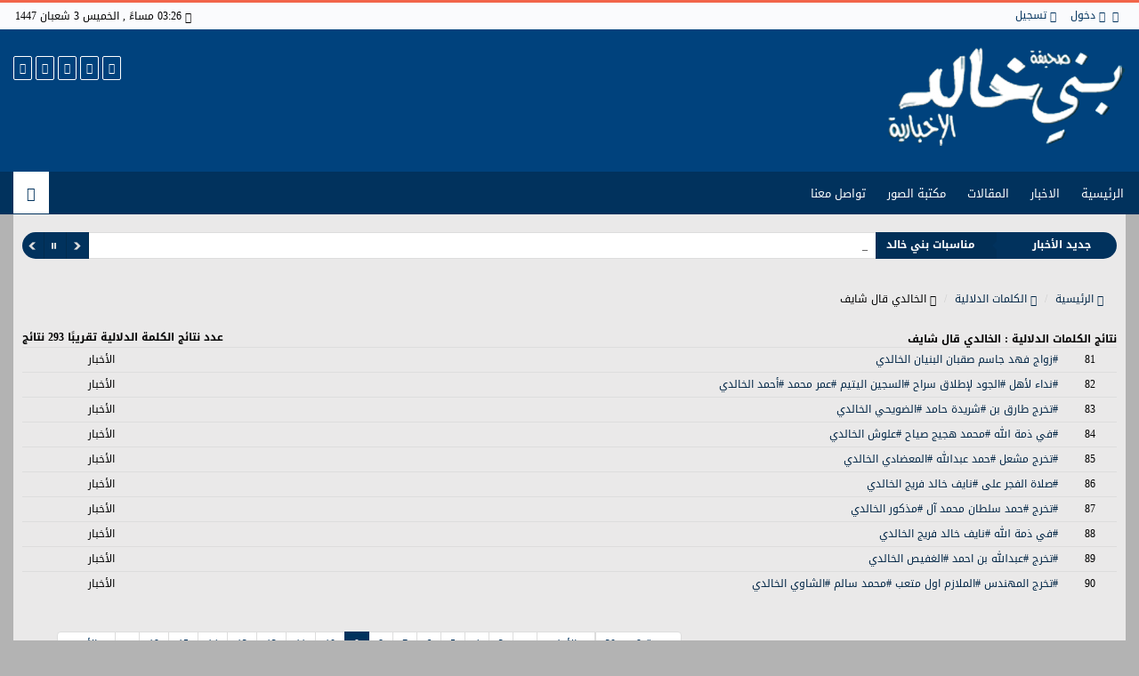

--- FILE ---
content_type: text/html; charset=UTF-8
request_url: http://www.banikhalidnews.com/tags.php?action=s&keyword=%D8%A7%D9%84%D8%AE%D8%A7%D9%84%D8%AF%D9%8A+%D9%82%D8%A7%D9%84+%D8%B4%D8%A7%D9%8A%D9%81&page=9
body_size: 39750
content:
<!DOCTYPE html>
<html dir="rtl" lang="ar-sa">
<head>
<link rel="pingback" href="https://www.banikhalidnews.com/xmlrpc.php" />
<base href="https://www.banikhalidnews.com/">
<meta charset="UTF-8">
<link id="favicon" rel="shortcut icon" href="https://www.banikhalidnews.com/favicon.ico" />
<title>الخالدي قال شايف -  صفحة9 - صحيفة بني خالد الالكترونية</title>
<meta name="generator" content="Dimofinf  v4.0.0">
<meta name="keywords" content="">
<meta name="description" content="">
<meta name="viewport" content="width=device-width, initial-scale=1, maximum-scale=1">
<link rel="stylesheet" type="text/css" href="https://www.banikhalidnews.com/contents/cache/ksasaudi_blue/dimofinf.css">
<style type="text/css">	
</style>
<script type="text/javascript">
var activestyle = "",  contents_url = "https://www.banikhalidnews.com/contents", home_tpl_dir = "styles/ksasaudi_blue", activemodules = ["content","album","article","news","video"], more = 'أكثر', action = "", admin_script_url = '', script_url = "https://www.banikhalidnews.com", this_script = "tags", tpl_dir = "styles/ksasaudi_blue", token_value = "guest", img_dir = "styles/ksasaudi_blue/img", cursor = "pointer", lang_direction = "rtl", sessionurl_js = "s=6223f92fbf63b0a289aa42e76eca11d5&", dimtitle = "صحيفة بني خالد الالكترونية", domain = "banikhalidnews.com", lang_code = "ar-sa", lang_charset = "UTF-8", lang_left = "right", lang_right = "left", lang_larrow = "&lt;", lang_rarrow = "&gt;", lang_dlarrow = "&laquo;", lang_drarrow = "&raquo;", lang_pos = "-", lang_neg = "+", lang_yes = "نعم", lang_no = "لا", sms_counter = 5000 * 1000, sms_sound = img_dir + "/left.mp3", ph_strong = "", ph_week = "", ph_sameusernamepass = "", ph_passwordmismatch = "", ph_emailmismatch = "", ph_moderate = "", confirmmsg = "هل أنت متأكد من رغبتك في حذف هذا المحتوى ؟", ph_notnotifications = "لا توجد إشعارات جديدة الآن !", ph_ask_remove = "(تأكيد الحذف (نعم / لا", ph_notifications_timeout = "5000",no_contents_yet = "لا توجد محتويات حتى هذه اللحظة", no_result = "لا توجد نتائج .",userinfoid = 0,pluginname="",dimcparea = 0
;
var news_sticky_items = Number(1) , news_sticky_effect = "bounceOut" , news_normal_height = Number(160);
</script>
<script type="text/javascript" src="https://www.banikhalidnews.com/contents/cache/ksasaudi_blue/dimofinf.js"></script>
<script type="text/javascript">
</script>
</head>
<body>
<div class="page">
<div id="DimModal" class="modal">
<div class="modal-dialog">
<div class="modal-content">
<div class="modal-header">
<button type="button" class="close" data-dismiss="modal" aria-hidden="true">&times;</button>
<h4 id="DimModalLabel"></h4> <p id="DimModalLabel2" class="inline"></p>
</div>
<div id="DimModalMsg"></div>
<div class="modal-body"></div>
<div class="modal-footer"></div>
</div>
</div>
</div>
<div id="DimErrorBox" class="dimalert alert alert-warning fade in hidemsg">
<button type="button" class="close" onclick="hideError();" style="position: static">×</button>
<h4 class="alert-heading"></h4>
<p class="errormsg"></p>
</div>
<div id="DimSuccessBox" class="dimalert alert alert-success fade in hidemsg text-center">
<button type="button" class="close" onclick="hideSuccess();" style="position: static">×</button>
<p class="successmsg text-center"></p>
<div id="redirecturl" class="hidemsg text-center">
<img src="https://www.banikhalidnews.com/styles/ksasaudi_blue/img/loaders/sloader.gif" alt="" />
<br />
<a href="" class="redirecturlhref normal" >
اضغط هنا إن لم يقم المتصفح بتحويلك آليًا .</a>
</div>
</div>
<div id="validatorbox" class="hidemsg">
<div class="validatorbox cursor" onclick="hideValidate(this,'');">
<div class="tip-right"></div>
<ul>
<li class="validclose" style="margin-right: 15px;">×</li>
<li class="validmsg"></li>
</ul>
</div>
</div>
<div id="dimdialog" class="shadow corner-all" style="display: none"></div>
<div id="dimdialog2" class="shadow corner-all" style="display: none"></div>
<div id="dimdialog3" class="shadow corner-all" style="display: none"></div>	
<div id="dimdialog4" class="shadow corner-all" style="display: none"></div>	
<div id="DimQtemp" style="display:none;position:absolute"></div>
<div id="topheader">
<div style="margin:0 auto;max-width: 1250px">
<p class="date pull-left" style="width:200px;overflow: hidden;white-space: nowrap; "> <span class="glyphicon glyphicon-calendar"></span> 03:26 مساءً , الخميس 3  شعبان 1447 / 22  يناير 2026</p>
<div id="user_details">          
<ul>
<li>
<a href='https://www.banikhalidnews.com/index' class="toptitle" title="الرئيسية" data-toggle="tooltip" data-placement="bottom" data-original-title="الرئيسية">
<i class="glyphicon icon-home3 lightblue2"></i>
</a>
</li>
<li>
<a class="toptitle cursor" onclick="openModal('دخول أو <a href=\'https://www.banikhalidnews.com/register.php?action=register\'>تسجيل</a>','login.php?action=login','',350,0);" data-toggle="tooltip" data-placement="bottom" data-original-title="دخول">
<i class="glyphicon glyphicon-log-in xsmall"></i>
<span class="xsmall">دخول</span>
</a>
</li>
<li>
<a class="toptitle" href='https://www.banikhalidnews.com/register.php?action=register' data-toggle="tooltip" data-placement="bottom" data-original-title="تسجيل">
<i class="glyphicon glyphicon-registration-mark xsmall"></i>
<span class="xsmall">تسجيل</span>
</a>
</li>

</ul>
</div>
<div class="clear"></div>
</div>
</div>
<div id="header">
<div style="margin:0 auto;max-width: 1250px">
<a href='https://www.banikhalidnews.com/index' class="logo pull-right">
<img src="styles/ksasaudi_blue/img/dimofinf-logo.png" />
</a>
<div class="pull-left" style="margin-top:10px">

<div class="social_icons">
<a href="https://web.facebook.com/banikhalidnews" class="fbico" target="_blank"><i class="icon-facebook"></i></a> <a href="https://twitter.com/news_banikhalid" class="twico" target="_blank"><i class="icon-twitter"></i></a> <a href="#" class="gico" target="_blank"><i class="icon-googleplus"></i></a> <a href="https://www.youtube.com/channel/UCC8Y5YvWt4VBT4HXwAhzHEA" class="utico" target="_blank"><i class="icon-youtube"></i></a> <a href="#" class="lnkico" target="_blank"><i class="icon-linkedin"></i></a>  
</div>
</div><div class="clear"></div>
</div>
</div>
<div id="main-nav">
<div style="margin:0 auto;max-width: 1250px" class="relative">
<nav class="navbar navbar-default nomp" role="navigation">
<div class="navbar-header">
<button type="button" class="navbar-toggle" data-toggle="collapse" data-target="#MainNav-collapse">
<span class="sr-only">Toggle navigation</span>
<span class="icon-bar"></span>
<span class="icon-bar"></span>
<span class="icon-bar"></span>
</button>
</div>
<div class="collapse navbar-collapse nop" id="MainNav-collapse"><ul class="nav navbar-nav"><li><a title="الرئيسية" href="index.php">الرئيسية</a></li><li class="dropdown"><a href="#"   title=""> الاخبار <b class="caret"></b></a><ul class="dropdown-menu"><li><a title="اخبار بني خالد" href="new/l/1">اخبار بني خالد</a></li><li><a title="وفيات بني خالد" href="new/l/4">وفيات بني خالد</a></li><li><a title="ملتقى شعراء بني خالد" href="new/l/5">ملتقى شعراء بني خالد</a></li><li><a title="مناسبات بني خالد" href="new/l/6">مناسبات بني خالد</a></li><li><a title="شخصيات من بني خالد" href="new/l/9">شخصيات من بني خالد</a></li><li><a title="قصص بني خالد" href="new/l/18">قصص بني خالد</a></li></ul></li><li class="dropdown"><a href="#"   title=""> المقالات <b class="caret"></b></a><ul class="dropdown-menu"><li><a title="الكاتب فهد بن سعدون الخالدي" href="art/l/1">الكاتب فهد بن سعدون الخالدي</a></li><li><a title="الشيخ / بدر بن فهد البليهد" href="art/l/7">الشيخ / بدر بن فهد البليهد</a></li><li><a title="الكاتب / سلطان بن أحمد الحميد" href="art/l/9">الكاتب / سلطان بن أحمد الحميد</a></li><li><a title="الكاتب : عبداللطيف الضويحي" href="art/l/6">الكاتب : عبداللطيف الضويحي</a></li><li><a title="الكاتب : محمد الفارس" href="art/l/4">الكاتب : محمد الفارس</a></li><li><a title="مقالات محمد الخالدي" href="art/l/3">مقالات محمد الخالدي</a></li><li><a title="مقالات الكاتب : بدر بن دهام الخالدي" href="art/l/2">مقالات الكاتب : بدر بن دهام الخالدي</a></li><li><a title="د محمد الخالدي" href="art/l/5">د محمد الخالدي</a></li><li><a title="الكاتب أحمد محمد الطويان" href="art/l/8">الكاتب أحمد محمد الطويان</a></li></ul></li><li class="dropdown"><a href="alb/l"   title=""> مكتبة الصور <b class="caret"></b></a><ul class="dropdown-menu"><li><a title="رمزيات بني خالد" href="alb/l/5">رمزيات بني خالد</a></li><li><a title="صور شعراء بني خالد" href="alb/l/2">صور شعراء بني خالد</a></li><li><a title="صور مشايخ بني خالد" href="alb/l/1">صور مشايخ بني خالد</a></li></ul></li><li class="dropdown"><a href="mailbox"   title=""> تواصل معنا <b class="caret"></b></a><ul class="dropdown-menu"><li><a title="تواصل مع الادارة" href="mailbox/newmail/1">تواصل مع الادارة</a></li><li><a title="أرسل خبر" href="mailbox/newmail/2">أرسل خبر</a></li><li><a title="أرسل مقال" href="mailbox/newmail/3">أرسل مقال</a></li></ul></li></ul></li></ul>
</div></nav>
      <div id="search">
<div class="searchbtn">
<i class="icon-search"></i>
</div>
<div class="searchform hidemsg">
<form action="https://www.banikhalidnews.com/search.php?action=startsearch" method="post" class="form-search">
                            <input type="hidden" value="6223f92fbf63b0a289aa42e76eca11d5" id="s" name="s">
                            <input type="hidden" value="guest" id="token" name="token">
<input type="hidden" name="searchin" value="profile" />
<div class="input-group">
<input type="text" class="form-control noshadow" name="keyword" id="searchInput" data-provide="typeahead" />
<ul class="dropdown-menu typeahead"></ul>
<div class="input-group-btn">
<button type="button" name="relsearchin" class="btn dropdown-toggle" data-toggle="dropdown">
<i class="glyphicon glyphicon-align-justify" style="margin-top:2px"></i>
<span class="searchin gray"></span>
</button>
<ul class="dropdown-menu">
                                  <li data-value="album" data-name="ألبوم"><a class="cursor">ألبوم</a></li>
                                  <li data-value="article" data-name="المقالات"><a class="cursor">المقالات</a></li>
                                  <li data-value="news" data-name="الأخبار"><a class="cursor">الأخبار</a></li>
                                  <li data-value="video" data-name="الفيديو"><a class="cursor">الفيديو</a></li>
                                  <li data-value="profile" data-name="الأعضاء"><a class="cursor">الأعضاء</a></li>
                              </ul>
</div>
<button type="submit" class="input-group-addon trans200 pull-left"><i class="icon-search"></i></button>
</div>
</form>
</div>
</div>
  </div>
</div>
<div class="cwraper" style="margin:0 auto;max-width: 1250px">

<div id="dim_tricker" style="display: none;">
			<div class="dimticker_news tickers">
<ul>
						<li data-subcategory=" مناسبات بني خالد " data-category="جديد الأخبار"><a href="https://www.banikhalidnews.com/new/s/6817/%23%D8%B9%D9%82%D8%AF-%D9%82%D8%B1%D8%A7%D9%86-%23%D8%B9%D8%A8%D8%AF%D8%A7%D9%84%D9%84%D9%87-%D8%B1%D8%A7%D9%81%D8%B9-%D8%A7%D9%84%D8%AF%D9%86%D8%AF%D9%86-%D8%A7%D9%84%D8%AE%D8%A7%D9%84%D8%AF%D9%8A">#عقد قران #عبدالله رافع الدندن الخالدي</a></li>
						<li data-subcategory=" مناسبات بني خالد " data-category="جديد الأخبار"><a href="https://www.banikhalidnews.com/new/s/6816/%23%D8%AA%D8%AE%D8%B1%D8%AC-..-%23%D8%A3%D8%B3%D8%A7%D9%85%D9%87-%D8%A8%D9%86-%D8%B9%D8%A7%D8%AF%D9%84-%D8%A7%D9%84%D8%B4%D9%85%D8%B1%D8%AF%D9%84-%D8%A2%D9%84-%D9%85%D8%B7%D8%B1--%23%D8%A7%D9%84%D8%AE%D8%A7%D9%84%D8%AF%D9%8A">#تخرج .. #أسامه بن عادل الشمردل آل مطر  #الخالدي</a></li>
						<li data-subcategory=" مناسبات بني خالد " data-category="جديد الأخبار"><a href="https://www.banikhalidnews.com/new/s/6815/%23%D8%AD%D9%81%D9%84-%23%D8%B2%D9%88%D8%A7%D8%AC-%D8%B3%D8%A7%D9%84%D9%85-%D8%A8%D9%86-%D9%87%D8%A7%D8%AF%D9%8A-%D9%88-%D9%85%D8%AD%D9%85%D8%AF-%D9%87%D8%A7%D8%AF%D9%8A-%D8%A7%D9%84%D8%AE%D8%A7%D9%84%D8%AF%D9%8A">#حفل #زواج سالم بن هادي و محمد هادي الخالدي</a></li>
						<li data-subcategory="اخبار بني خالد " data-category="جديد الأخبار"><a href="https://www.banikhalidnews.com/new/s/6814/%23%D9%85%D9%86--%23%D8%A7%D9%84%D9%83%D9%88%D9%8A%D8%AA-%D8%A5%D9%84%D9%89--%23%D8%A7%D9%84%D8%B1%D9%8A%D8%A7%D8%B6%3A-%D9%85%D8%B3%D8%A7%D8%B1-%D8%AB%D9%82%D8%A7%D9%81%D9%8A-%D9%85%D8%B4%D8%AA%D8%B1%D9%83-%23%D8%A7%D9%84%D9%85%D9%87%D9%86%D8%AF%D8%B3-%D8%B9%D8%AF%D9%86%D8%A7%D9%86-%23%D8%A7%D9%84%D8%B9%D8%AB%D9%85%D8%A7%D9%86">#من  #الكويت إلى  #الرياض: مسار ثقافي مشترك #المهندس عدنان #العثمان</a></li>
						<li data-subcategory=" مناسبات بني خالد " data-category="جديد الأخبار"><a href="https://www.banikhalidnews.com/new/s/6813/%23%D8%B9%D9%82%D8%AF-%D9%82%D8%B1%D8%A7%D9%86-%23-%D8%B1%D8%A7%D9%83%D8%A7%D9%86-%D8%AE%D9%84%D9%81-%D8%AD%D9%85%D8%AF-%D8%A7%D9%84%D9%85%D8%B1%D9%88%D8%AA">#عقد قران # راكان خلف حمد المروت</a></li>
						<li data-subcategory=" مناسبات بني خالد " data-category="جديد الأخبار"><a href="https://www.banikhalidnews.com/new/s/6812/%23%D8%AD%D9%81%D9%84-%23%D8%B2%D9%88%D8%A7%D8%AC-%23%D8%A7%D9%86%D9%88%D8%B1--%D8%B9%D9%84%D9%8A-%D8%B9%D9%82%D9%8A%D9%84-%D8%A7%D9%84%D8%AD%D8%B3%D9%88-%23%D8%A7%D9%84%D8%A8%D8%A7%D8%AF%D9%8A-%23%D8%A7%D9%84%D8%AE%D8%A7%D9%84%D8%AF%D9%8A">#حفل #زواج #انور  علي عقيل الحسو #البادي #الخالدي</a></li>
						<li data-subcategory=" مناسبات بني خالد " data-category="جديد الأخبار"><a href="https://www.banikhalidnews.com/new/s/6811/%23%D8%B3%D9%84%D8%B7%D8%A7%D9%86--%23%D9%8A%D9%86%D9%8A%D8%B1-%D9%85%D9%86%D8%B2%D9%84-%D9%85%D8%AD%D9%85%D8%AF-%D8%A7%D8%AD%D9%85%D8%AF-%D8%AF%D9%87%D8%A7%D9%85-%D8%A7%D9%84%D8%AE%D8%A7%D9%84%D8%AF%D9%8A">#سلطان  #ينير منزل محمد احمد دهام الخالدي</a></li>
						<li data-subcategory=" مناسبات بني خالد " data-category="جديد الأخبار"><a href="https://www.banikhalidnews.com/new/s/6810/%23%D8%AD%D9%81%D9%84-%23%D8%B2%D9%88%D8%A7%D8%AC-%D8%B3%D8%B9%D9%88%D8%AF-%D9%81%D9%87%D8%AF-%D8%AD%D8%B3%D9%86-%D8%A7%D9%84%D9%86%D9%87%D8%AF%D9%8A-%23%D8%A7%D9%84%D8%AE%D8%A7%D9%84%D8%AF%D9%8A">#حفل #زواج سعود فهد حسن النهدي #الخالدي</a></li>
						<li data-subcategory="اخبار بني خالد " data-category="جديد الأخبار"><a href="https://www.banikhalidnews.com/new/s/6809/%23%D8%AA%D9%83%D8%B1%D9%8A%D9%85-%D8%A7%D9%84%D8%A7%D8%B3%D8%AA%D8%A7%D8%B0-%D8%A7%D9%84%D8%AF%D9%83%D8%AA%D9%88%D8%B1-%D9%85%D8%AD%D9%85%D8%AF-%D8%B9%D8%A8%D8%AF%D8%A7%D9%84%D8%B1%D8%AD%D9%85%D9%86-%D8%A7%D9%84%D8%AF%D9%88%D8%BA%D8%A7%D9%86-%23%D8%A7%D9%84%D9%85%D9%87%D8%A7%D8%B4%D9%8A%D8%B1-%23%D8%A7%D9%84%D8%AE%D8%A7%D9%84%D8%AF%D9%8A-%D9%88%D8%AA%D8%B5%D9%86%D9%8A%D9%81%D9%87-%D9%83%D8%A8%D8%A7%D8%AD%D8%AB-%D9%85%D8%AA%D9%85%D9%8A%D8%B2">#تكريم الاستاذ الدكتور محمد عبدالرحمن الدوغان #المهاشير #الخالدي وتصنيفه كباحث متميز</a></li>
						<li data-subcategory=" مناسبات بني خالد " data-category="جديد الأخبار"><a href="https://www.banikhalidnews.com/new/s/6808/%23%D8%B9%D9%82%D8%AF-%D9%82%D8%B1%D8%A7%D9%86-%23%D8%B2%D9%8A%D8%A7%D8%AF-%D8%A8%D9%86-%D8%A8%D8%AF%D8%B1-%D8%A8%D9%86-%D8%B9%D8%A8%D8%AF%D8%A7%D9%84%D8%B1%D8%AD%D9%85%D9%86-%D8%A7%D9%84%D8%AE%D8%A7%D9%84%D8%AF%D9%8A">#عقد قران #زياد بن بدر بن عبدالرحمن الخالدي</a></li>
				</ul>
</div>
<script>
var srounded,sshuffle,t_rounded = '1', t_shuffle = '1' ;
(t_rounded == 1)? srounded = true : srounded = false;
(t_shuffle == 1)? sshuffle = true : sshuffle = false;
jQuery(function($){
$("#dim_tricker").fadeIn();
$('.dimticker_news').smarticker({
controllerType: 2,
theme: 1,
animation: 'typing',
speed: 2000,
pausetime: 5000,
shadow:false,
googleFont: false,
rounded: srounded,
shuffle: sshuffle,
direction: 'rtl'
});
});
//removed empty ticker
$(".dimticker_news").each(function(){
if($(".dimticker_news ul li").length == 0){
$(".dimticker_news").remove();
}
})
</script>
</div>
<script>
$("#dim_tricker .tickers").hide();
var numoftickers = $("#dim_tricker .tickers").length;
$("#dim_tricker .tickers").each(function(i) {
if (i == 0 & numoftickers != 1) {
var fticker = $(this);
$(this).show();
$(this).find("h3").css("margin-right", "-2px");
$("#dim_tricker").prepend('<span class="alltickers cursor trans400" title="عرض جميع الأشرطة" style="right:10px;"><i class="glyphicon glyphicon-chevron-down white" style="z-index:99"></i></span>');
$(".alltickers").click(function() {
if ($(".otickers").css('display') == "none") {
$("#dim_tricker .otickers").fadeIn();
$(".alltickers i").removeClass("glyphicon-chevron-down").addClass("glyphicon-chevron-up");
} else {
$("#dim_tricker .otickers").fadeOut();
$(".alltickers i").removeClass("glyphicon-chevron-up").addClass("glyphicon-chevron-down");
}
});
} else if (i != 0 && $(this).show) {
$(this).hide().addClass("otickers");
}else {
$("#dim_tricker .tickers").show();
}
});
</script>
<div class="row">

<div class="col-xs-12 col-sm-12 col-md-12 col-lg-12 zone_2 ">
<ol class="breadcrumb">
<li><a href="https://www.banikhalidnews.com/index"><i class="glyphicon glyphicon-home"></i> الرئيسية</a></li>
<li><a href="tags"><i class="glyphicon glyphicon-tag"></i> الكلمات الدلالية</a></li>
<li><i class="glyphicon glyphicon-tags"></i> الخالدي قال شايف</li>
</ol>
<h4 class="xsmall bold">
نتائج الكلمات الدلالية : الخالدي قال شايف<span class="pull-left">
عدد نتائج الكلمة الدلالية تقريبًا <b>293</b> نتائج</span>
</h4>
<div class="table-responsive">
<table class="table table-condensed">
		<tr>
<td width="5%" class="tcen">81</td>
<td><a href="https://www.banikhalidnews.com/new/s/5133/%23%D8%B2%D9%88%D8%A7%D8%AC-%D9%81%D9%87%D8%AF-%D8%AC%D8%A7%D8%B3%D9%85-%D8%B5%D9%82%D8%A8%D8%A7%D9%86-%D8%A7%D9%84%D8%A8%D9%86%D9%8A%D8%A7%D9%86-%D8%A7%D9%84%D8%AE%D8%A7%D9%84%D8%AF%D9%8A">#زواج فهد جاسم صقبان البنيان الخالدي</a></td>
<td>الأخبار</td>
</tr>
		<tr>
<td width="5%" class="tcen">82</td>
<td><a href="https://www.banikhalidnews.com/new/s/5126/%23%D9%86%D8%AF%D8%A7%D8%A1-%D9%84%D8%A3%D9%87%D9%84-%23%D8%A7%D9%84%D8%AC%D9%88%D8%AF-%D9%84%D8%A5%D8%B7%D9%84%D8%A7%D9%82-%D8%B3%D8%B1%D8%A7%D8%AD-%23%D8%A7%D9%84%D8%B3%D8%AC%D9%8A%D9%86-%D8%A7%D9%84%D9%8A%D8%AA%D9%8A%D9%85-%23%D8%B9%D9%85%D8%B1-%D9%85%D8%AD%D9%85%D8%AF-%23%D8%A3%D8%AD%D9%85%D8%AF-%D8%A7%D9%84%D8%AE%D8%A7%D9%84%D8%AF%D9%8A">#نداء لأهل #الجود لإطلاق سراح #السجين اليتيم #عمر محمد #أحمد الخالدي</a></td>
<td>الأخبار</td>
</tr>
		<tr>
<td width="5%" class="tcen">83</td>
<td><a href="https://www.banikhalidnews.com/new/s/5121/%23%D8%AA%D8%AE%D8%B1%D8%AC-%D8%B7%D8%A7%D8%B1%D9%82-%D8%A8%D9%86-%23%D8%B4%D8%B1%D9%8A%D8%AF%D8%A9-%D8%AD%D8%A7%D9%85%D8%AF-%23%D8%A7%D9%84%D8%B6%D9%88%D9%8A%D8%AD%D9%8A-%D8%A7%D9%84%D8%AE%D8%A7%D9%84%D8%AF%D9%8A">#تخرج طارق بن #شريدة حامد #الضويحي الخالدي</a></td>
<td>الأخبار</td>
</tr>
		<tr>
<td width="5%" class="tcen">84</td>
<td><a href="https://www.banikhalidnews.com/new/s/5112/%23%D9%81%D9%8A-%D8%B0%D9%85%D8%A9-%D8%A7%D9%84%D9%84%D9%87-%23%D9%85%D8%AD%D9%85%D8%AF-%D9%87%D8%AC%D9%8A%D8%AC-%D8%B5%D9%8A%D8%A7%D8%AD-%23%D8%B9%D9%84%D9%88%D8%B4-%D8%A7%D9%84%D8%AE%D8%A7%D9%84%D8%AF%D9%8A">#في ذمة الله #محمد هجيج صياح #علوش الخالدي</a></td>
<td>الأخبار</td>
</tr>
		<tr>
<td width="5%" class="tcen">85</td>
<td><a href="https://www.banikhalidnews.com/new/s/5110/%23%D8%AA%D8%AE%D8%B1%D8%AC-%D9%85%D8%B4%D8%B9%D9%84-%23%D8%AD%D9%85%D8%AF-%D8%B9%D8%A8%D8%AF%D8%A7%D9%84%D9%84%D9%87-%23%D8%A7%D9%84%D9%85%D8%B9%D8%B6%D8%A7%D8%AF%D9%8A-%D8%A7%D9%84%D8%AE%D8%A7%D9%84%D8%AF%D9%8A">#تخرج مشعل #حمد عبدالله #المعضادي الخالدي</a></td>
<td>الأخبار</td>
</tr>
		<tr>
<td width="5%" class="tcen">86</td>
<td><a href="https://www.banikhalidnews.com/new/s/5106/%23%D8%B5%D9%84%D8%A7%D8%A9-%D8%A7%D9%84%D9%81%D8%AC%D8%B1-%D8%B9%D9%84%D9%89-%23%D9%86%D8%A7%D9%8A%D9%81-%D8%AE%D8%A7%D9%84%D8%AF-%D9%81%D8%B1%D9%8A%D8%AC-%D8%A7%D9%84%D8%AE%D8%A7%D9%84%D8%AF%D9%8A">#صلاة الفجر على #نايف خالد فريج الخالدي</a></td>
<td>الأخبار</td>
</tr>
		<tr>
<td width="5%" class="tcen">87</td>
<td><a href="https://www.banikhalidnews.com/new/s/5105/%23%D8%AA%D8%AE%D8%B1%D8%AC-%23%D8%AD%D9%85%D8%AF-%D8%B3%D9%84%D8%B7%D8%A7%D9%86-%D9%85%D8%AD%D9%85%D8%AF-%D8%A2%D9%84-%23%D9%85%D8%B0%D9%83%D9%88%D8%B1-%D8%A7%D9%84%D8%AE%D8%A7%D9%84%D8%AF%D9%8A">#تخرج #حمد سلطان محمد آل #مذكور الخالدي</a></td>
<td>الأخبار</td>
</tr>
		<tr>
<td width="5%" class="tcen">88</td>
<td><a href="https://www.banikhalidnews.com/new/s/5099/%23%D9%81%D9%8A-%D8%B0%D9%85%D8%A9-%D8%A7%D9%84%D9%84%D9%87-%23%D9%86%D8%A7%D9%8A%D9%81-%D8%AE%D8%A7%D9%84%D8%AF-%D9%81%D8%B1%D9%8A%D8%AC-%D8%A7%D9%84%D8%AE%D8%A7%D9%84%D8%AF%D9%8A">#في ذمة الله #نايف خالد فريج الخالدي</a></td>
<td>الأخبار</td>
</tr>
		<tr>
<td width="5%" class="tcen">89</td>
<td><a href="https://www.banikhalidnews.com/new/s/5097/%23%D8%AA%D8%AE%D8%B1%D8%AC-%23%D8%B9%D8%A8%D8%AF%D8%A7%D9%84%D9%84%D9%87-%D8%A8%D9%86-%D8%A7%D8%AD%D9%85%D8%AF-%23%D8%A7%D9%84%D8%BA%D9%81%D9%8A%D8%B5-%D8%A7%D9%84%D8%AE%D8%A7%D9%84%D8%AF%D9%8A">#تخرج #عبدالله بن احمد #الغفيص الخالدي</a></td>
<td>الأخبار</td>
</tr>
		<tr>
<td width="5%" class="tcen">90</td>
<td><a href="https://www.banikhalidnews.com/new/s/5054/%23%D8%AA%D8%AE%D8%B1%D8%AC-%D8%A7%D9%84%D9%85%D9%87%D9%86%D8%AF%D8%B3-%23%D8%A7%D9%84%D9%85%D9%84%D8%A7%D8%B2%D9%85-%D8%A7%D9%88%D9%84-%D9%85%D8%AA%D8%B9%D8%A8-%23%D9%85%D8%AD%D9%85%D8%AF-%D8%B3%D8%A7%D9%84%D9%85-%23%D8%A7%D9%84%D8%B4%D8%A7%D9%88%D9%8A-%D8%A7%D9%84%D8%AE%D8%A7%D9%84%D8%AF%D9%8A">#تخرج المهندس #الملازم اول متعب #محمد سالم #الشاوي الخالدي</a></td>
<td>الأخبار</td>
</tr>
	</table>
</div>
<div align="left"><ul class="pagination"><li style="padding: 0 20px;text-align:center"><a>صفحة 9 من 30</a></li><li class="cursor"><a href="https://www.banikhalidnews.com/tags.php?action=s&keyword=%D8%A7%D9%84%D8%AE%D8%A7%D9%84%D8%AF%D9%8A+%D9%82%D8%A7%D9%84+%D8%B4%D8%A7%D9%8A%D9%81" title="الصفحة الأولى -  النتائج 1 إلى 10 من 293">&laquo; الأولى</a></li><li class="previous cursor"><a href="https://www.banikhalidnews.com/tags.php?action=s&keyword=%D8%A7%D9%84%D8%AE%D8%A7%D9%84%D8%AF%D9%8A+%D9%82%D8%A7%D9%84+%D8%B4%D8%A7%D9%8A%D9%81&page=8"  title="الصفحة السابقة -  النتائج 71 إلى 80 من 293">&laquo;</a></li><li class="cursor"><a href="https://www.banikhalidnews.com/tags.php?action=s&keyword=%D8%A7%D9%84%D8%AE%D8%A7%D9%84%D8%AF%D9%8A+%D9%82%D8%A7%D9%84+%D8%B4%D8%A7%D9%8A%D9%81&page=3" title="النتائج 21 إلى 30 من 293">3</a></li><li class="cursor"><a href="https://www.banikhalidnews.com/tags.php?action=s&keyword=%D8%A7%D9%84%D8%AE%D8%A7%D9%84%D8%AF%D9%8A+%D9%82%D8%A7%D9%84+%D8%B4%D8%A7%D9%8A%D9%81&page=4" title="النتائج 31 إلى 40 من 293">4</a></li><li class="cursor"><a href="https://www.banikhalidnews.com/tags.php?action=s&keyword=%D8%A7%D9%84%D8%AE%D8%A7%D9%84%D8%AF%D9%8A+%D9%82%D8%A7%D9%84+%D8%B4%D8%A7%D9%8A%D9%81&page=5" title="النتائج 41 إلى 50 من 293">5</a></li><li class="cursor"><a href="https://www.banikhalidnews.com/tags.php?action=s&keyword=%D8%A7%D9%84%D8%AE%D8%A7%D9%84%D8%AF%D9%8A+%D9%82%D8%A7%D9%84+%D8%B4%D8%A7%D9%8A%D9%81&page=6" title="النتائج 51 إلى 60 من 293">6</a></li><li class="cursor"><a href="https://www.banikhalidnews.com/tags.php?action=s&keyword=%D8%A7%D9%84%D8%AE%D8%A7%D9%84%D8%AF%D9%8A+%D9%82%D8%A7%D9%84+%D8%B4%D8%A7%D9%8A%D9%81&page=7" title="النتائج 61 إلى 70 من 293">7</a></li><li class="cursor"><a href="https://www.banikhalidnews.com/tags.php?action=s&keyword=%D8%A7%D9%84%D8%AE%D8%A7%D9%84%D8%AF%D9%8A+%D9%82%D8%A7%D9%84+%D8%B4%D8%A7%D9%8A%D9%81&page=8" title="النتائج 71 إلى 80 من 293">8</a></li><li class="active"><span class="selected" title="النتائج 81 إلى 90 من 293">9</span></li><li class="cursor"><a href="https://www.banikhalidnews.com/tags.php?action=s&keyword=%D8%A7%D9%84%D8%AE%D8%A7%D9%84%D8%AF%D9%8A+%D9%82%D8%A7%D9%84+%D8%B4%D8%A7%D9%8A%D9%81&page=10" title="النتائج 91 إلى 100 من 293">10</a></li><li class="cursor"><a href="https://www.banikhalidnews.com/tags.php?action=s&keyword=%D8%A7%D9%84%D8%AE%D8%A7%D9%84%D8%AF%D9%8A+%D9%82%D8%A7%D9%84+%D8%B4%D8%A7%D9%8A%D9%81&page=11" title="النتائج 101 إلى 110 من 293">11</a></li><li class="cursor"><a href="https://www.banikhalidnews.com/tags.php?action=s&keyword=%D8%A7%D9%84%D8%AE%D8%A7%D9%84%D8%AF%D9%8A+%D9%82%D8%A7%D9%84+%D8%B4%D8%A7%D9%8A%D9%81&page=12" title="النتائج 111 إلى 120 من 293">12</a></li><li class="cursor"><a href="https://www.banikhalidnews.com/tags.php?action=s&keyword=%D8%A7%D9%84%D8%AE%D8%A7%D9%84%D8%AF%D9%8A+%D9%82%D8%A7%D9%84+%D8%B4%D8%A7%D9%8A%D9%81&page=13" title="النتائج 121 إلى 130 من 293">13</a></li><li class="cursor"><a href="https://www.banikhalidnews.com/tags.php?action=s&keyword=%D8%A7%D9%84%D8%AE%D8%A7%D9%84%D8%AF%D9%8A+%D9%82%D8%A7%D9%84+%D8%B4%D8%A7%D9%8A%D9%81&page=14" title="النتائج 131 إلى 140 من 293">14</a></li><li class="cursor"><a href="https://www.banikhalidnews.com/tags.php?action=s&keyword=%D8%A7%D9%84%D8%AE%D8%A7%D9%84%D8%AF%D9%8A+%D9%82%D8%A7%D9%84+%D8%B4%D8%A7%D9%8A%D9%81&page=15" title="النتائج 141 إلى 150 من 293">15</a></li><li class="cursor"><a href="https://www.banikhalidnews.com/tags.php?action=s&keyword=%D8%A7%D9%84%D8%AE%D8%A7%D9%84%D8%AF%D9%8A+%D9%82%D8%A7%D9%84+%D8%B4%D8%A7%D9%8A%D9%81&page=19" title="النتائج 181 إلى 190 من 293">19</a></li><li class="next cursor"><a href="https://www.banikhalidnews.com/tags.php?action=s&keyword=%D8%A7%D9%84%D8%AE%D8%A7%D9%84%D8%AF%D9%8A+%D9%82%D8%A7%D9%84+%D8%B4%D8%A7%D9%8A%D9%81&page=10" title="الصفحة التالية -  النتائج 91 إلى 100 من 293">&raquo;</a></td><li class="cursor"><a href="https://www.banikhalidnews.com/tags.php?action=s&keyword=%D8%A7%D9%84%D8%AE%D8%A7%D9%84%D8%AF%D9%8A+%D9%82%D8%A7%D9%84+%D8%B4%D8%A7%D9%8A%D9%81&page=30" title="الصفحة الأخيرة -  النتائج 291 إلى 293 من 293">&raquo; الأخيرة</a></li></ul>
                    </div><link rel="stylesheet" href="https://www.banikhalidnews.com/include/plugins/social_statistics/css/style.css" type="text/css">
<div class="textwidget">
<div class="social-count-plus">
<ul class="default">
      
      <div class="clear"></div>
</ul>
</div>
</div><div class="widget">
<div class="widget-title"><h2>سحابة الكلمات الدلالية</h2></div>
<div class="tab-pane p4 tagsclude">
				<a class="ftags pull-right" href="https://www.banikhalidnews.com/tags/%D8%A7%D9%84%D8%AE%D8%A7%D9%84%D8%AF%D9%8A%D8%A9+%D9%85%D9%88%D9%84" rel="tag" data-toggle="popover" data-container="body" data-placement="top" data-content="الخالدية مول">الخالدية مول</a>
				<a class="ftags pull-right" href="https://www.banikhalidnews.com/tags/%D8%A7%D9%84%D8%AE%D8%A7%D9%84%D8%AF%D9%8A" rel="tag" data-toggle="popover" data-container="body" data-placement="top" data-content="الخالدي">الخالدي</a>
				<a class="ftags pull-right" href="https://www.banikhalidnews.com/tags/%D8%A7%D9%84%D8%AE%D8%A7%D9%84%D8%AF%D9%8A+%D9%88%D8%B4+%D9%8A%D8%B1%D8%AC%D8%B9" rel="tag" data-toggle="popover" data-container="body" data-placement="top" data-content="الخالدي وش يرجع">الخالدي وش يرجع</a>
				<a class="ftags pull-right" href="https://www.banikhalidnews.com/tags/%D8%A7%D9%84%D8%AE%D8%A7%D9%84%D8%AF%D9%8A%D8%A9" rel="tag" data-toggle="popover" data-container="body" data-placement="top" data-content="الخالدية">الخالدية</a>
				<a class="ftags pull-right" href="https://www.banikhalidnews.com/tags/%D8%A7%D9%84%D8%AE%D8%A7%D9%84%D8%AF%D9%8A+%D8%AD%D9%82%D9%8A+%D9%85%D9%86+%D8%A7%D9%84%D8%AF%D9%86%D9%8A%D8%A7" rel="tag" data-toggle="popover" data-container="body" data-placement="top" data-content="الخالدي حقي من الدنيا">الخالدي حقي من الدنيا</a>
				<a class="ftags pull-right" href="https://www.banikhalidnews.com/tags/%D8%A7%D9%84%D8%AE%D8%A7%D9%84%D8%AF%D9%8A%D8%A9+%D9%85%D9%88%D9%84+%D8%B3%D9%8A%D9%86%D9%85%D8%A7" rel="tag" data-toggle="popover" data-container="body" data-placement="top" data-content="الخالدية مول سينما">الخالدية مول سينما</a>
				<a class="ftags pull-right" href="https://www.banikhalidnews.com/tags/%D8%A8%D9%86+%D9%88%D9%87%D9%8A%D9%84" rel="tag" data-toggle="popover" data-container="body" data-placement="top" data-content="بن وهيل">بن وهيل</a>
				<a class="ftags pull-right" href="https://www.banikhalidnews.com/tags/%D8%A7%D9%84%D8%AE%D8%A7%D9%84%D8%AF%D9%8A%D8%A9+%D8%AD%D9%85%D8%B5" rel="tag" data-toggle="popover" data-container="body" data-placement="top" data-content="الخالدية حمص">الخالدية حمص</a>
				<a class="ftags pull-right" href="https://www.banikhalidnews.com/tags/%D8%A7%D9%84%D9%84%D9%87+%D8%A3%D9%83%D8%A8%D8%B1" rel="tag" data-toggle="popover" data-container="body" data-placement="top" data-content="الله أكبر">الله أكبر</a>
				<a class="ftags pull-right" href="https://www.banikhalidnews.com/tags/%D8%A8%D9%86%D8%A7%D8%AA+%D8%A7%D9%84%D8%B4%D9%85%D8%B3" rel="tag" data-toggle="popover" data-container="body" data-placement="top" data-content="بنات الشمس">بنات الشمس</a>
				<a class="ftags pull-right" href="https://www.banikhalidnews.com/tags/%D8%A7%D9%84%D9%84%D9%87" rel="tag" data-toggle="popover" data-container="body" data-placement="top" data-content="الله">الله</a>
				<a class="ftags pull-right" href="https://www.banikhalidnews.com/tags/%D8%A8%D9%86%D9%83+%D8%A7%D9%84%D8%B1%D9%8A%D8%A7%D8%B6" rel="tag" data-toggle="popover" data-container="body" data-placement="top" data-content="بنك الرياض">بنك الرياض</a>
				<a class="ftags pull-right" href="https://www.banikhalidnews.com/tags/%D8%A7%D9%84%D8%AE%D8%A7%D9%84%D8%AF%D9%8A+%D9%85%D8%B3%D8%AA%D8%B4%D9%81%D9%89" rel="tag" data-toggle="popover" data-container="body" data-placement="top" data-content="الخالدي مستشفى">الخالدي مستشفى</a>
				<a class="ftags pull-right" href="https://www.banikhalidnews.com/tags/%D8%B0%D9%85%D8%A9+%D8%A7%D9%84%D9%84%D9%87" rel="tag" data-toggle="popover" data-container="body" data-placement="top" data-content="ذمة الله">ذمة الله</a>
				<a class="ftags pull-right" href="https://www.banikhalidnews.com/tags/%D8%B0%D9%85%D8%A9+%D8%A8%D8%A7%D9%84%D8%A7%D9%86%D8%AC%D9%84%D9%8A%D8%B2%D9%8A" rel="tag" data-toggle="popover" data-container="body" data-placement="top" data-content="ذمة بالانجليزي">ذمة بالانجليزي</a>
				<a class="ftags pull-right" href="https://www.banikhalidnews.com/tags/%D8%B0%D9%85%D8%A9+%D8%A7%D9%84%D9%85%D8%B3%D9%84%D9%85%D9%8A%D9%86+%D9%88%D8%A7%D8%AD%D8%AF%D8%A9" rel="tag" data-toggle="popover" data-container="body" data-placement="top" data-content="ذمة المسلمين واحدة">ذمة المسلمين واحدة</a>
				<a class="ftags pull-right" href="https://www.banikhalidnews.com/tags/%D8%A8%D9%86+%D8%A8%D8%B3%D8%AA" rel="tag" data-toggle="popover" data-container="body" data-placement="top" data-content="بن بست">بن بست</a>
				<a class="ftags pull-right" href="https://www.banikhalidnews.com/tags/%D8%A8%D9%86%D9%83+%D8%A7%D9%84%D8%A8%D9%84%D8%A7%D8%AF" rel="tag" data-toggle="popover" data-container="body" data-placement="top" data-content="بنك البلاد">بنك البلاد</a>
				<a class="ftags pull-right" href="https://www.banikhalidnews.com/tags/%D8%B0%D9%85%D8%A9" rel="tag" data-toggle="popover" data-container="body" data-placement="top" data-content="ذمة">ذمة</a>
				<a class="ftags pull-right" href="https://www.banikhalidnews.com/tags/%D8%B0%D9%85%D8%A9+%D9%85%D8%A7%D9%84%D9%8A%D8%A9" rel="tag" data-toggle="popover" data-container="body" data-placement="top" data-content="ذمة مالية">ذمة مالية</a>
			<div class="clear"></div>
</div>
</div>
<script type="text/javascript">
$(document).ready(function(){
var seen = {};
$('.tagsclude a').each(function() {
var txt = $(this).text();
if (seen[txt])
$(this).remove();
else
seen[txt] = true;
});
});
</script>
</div>








</div>
<div class="clear"></div>
</div>
<div class="time">
</div>
<div id="footer" class="clear">
<div style="margin:0 auto;max-width: 1250px">
<div class="contents"><div style="width:100%;"><div class="dimcol-xs-1 dimcol-sm-1 dimcol-md-1 p04 " ><div style="width:100%;"><div class="dimcol-xs-1 dimcol-sm-3 dimcol-md-3 p04 " ><div style="width:100%;"><div class="dimcol-xs-1 dimcol-sm-1 dimcol-md-1 p04 " ><h3>تابعنا</h3></div><div class="dimcol-xs-1 dimcol-sm-1 dimcol-md-1 p04 " ><a title="00966537070560" href="http://www.banikhalidnews.com/cont/s/31"><img alt="00966537070560" class="img-thumbnail" src="https://www.banikhalidnews.com/contents/contentsth/51.jpg" border="0" style="max-width:20px;max-height:20px"  />&nbsp;00966537070560</a><div class="clear"></div></div></tr><tr>
<div class="dimcol-xs-1 dimcol-sm-1 dimcol-md-1 p04 " ><a title="twitter" href="https://twitter.com/news_banikhalid"><img alt="twitter" class="img-thumbnail" src="https://www.banikhalidnews.com/contents/contentsth/1.png" border="0" style="max-width:20px;max-height:20px"  />&nbsp;twitter</a><div class="clear"></div></div></tr><tr>
<div class="dimcol-xs-1 dimcol-sm-1 dimcol-md-1 p04 " ><a title="instagram" href="https://www.instagram.com/news_banikhalid/"><img alt="instagram" class="img-thumbnail" src="https://www.banikhalidnews.com/contents/contentsth/2.jpg" border="0" style="max-width:20px;max-height:20px"  />&nbsp;instagram</a><div class="clear"></div></div></tr><tr>
<div class="dimcol-xs-1 dimcol-sm-1 dimcol-md-1 p04 " ><a title="facebook" href="https://web.facebook.com/profile.php?id=100008139429817"><img alt="facebook" class="img-thumbnail" src="https://www.banikhalidnews.com/contents/contentsth/3.jpg" border="0" style="max-width:20px;max-height:20px"  />&nbsp;facebook</a><div class="clear"></div></div></tr><tr>
<div class="dimcol-xs-1 dimcol-sm-1 dimcol-md-1 p04 " ><a title="facebook-2" href="https://web.facebook.com/banikhalidnews/"><img alt="facebook-2" class="img-thumbnail" src="https://www.banikhalidnews.com/contents/contentsth/4.jpg" border="0" style="max-width:20px;max-height:20px"  />&nbsp;facebook-2</a><div class="clear"></div></div></tr><tr>
<div class="dimcol-xs-1 dimcol-sm-1 dimcol-md-1 p04 " ><a title="youtube" href="https://www.youtube.com/channel/UCC8Y5YvWt4VBT4HXwAhzHEA"><img alt="youtube" class="img-thumbnail" src="https://www.banikhalidnews.com/contents/contentsth/5.jpg" border="0" style="max-width:20px;max-height:20px"  />&nbsp;youtube</a><div class="clear"></div></div></tr><tr>
<div class="dimcol-xs-1 dimcol-sm-1 dimcol-md-1 p04 " ><a title="telegram" href="https://telegram.me/news_banikhalid"><img alt="telegram" class="img-thumbnail" src="https://www.banikhalidnews.com/contents/contentsth/54.jpg" border="0" style="max-width:20px;max-height:20px"  />&nbsp;telegram</a><div class="clear"></div></div><div class="clear"></div></div><div class="clear"></div></div><div class="dimcol-xs-1 dimcol-sm-3 dimcol-md-3 p04 " ><div style="width:100%;"><div class="dimcol-xs-1 dimcol-sm-1 dimcol-md-1 p04 " ><h3>تطبيق قبيلة بني خالد</h3></div><div class="dimcol-xs-1 dimcol-sm-1 dimcol-md-1 p04 " ><a title="iphone" href="https://itunes.apple.com/sa/app/akhbar-bny-khald/id862016683?mt=8"><img alt="iphone" class="img-thumbnail" src="https://www.banikhalidnews.com/contents/contentsth/52.jpg" border="0" style="max-width:20px;max-height:20px"  />&nbsp;iphone</a><div class="clear"></div></div></tr><tr>
<div class="dimcol-xs-1 dimcol-sm-1 dimcol-md-1 p04 " ><a title="android" href="https://play.google.com/store/apps/details?id=com.ebda3.banykhaled&hl=ar"><img alt="android" class="img-thumbnail" src="https://www.banikhalidnews.com/contents/contentsth/53.png" border="0" style="max-width:20px;max-height:20px"  />&nbsp;android</a><div class="clear"></div></div><div class="clear"></div></div><div class="clear"></div></div><div class="dimcol-xs-1 dimcol-sm-3 dimcol-md-3 p04 " ><div style="width:100%;"><div class="dimcol-xs-1 dimcol-sm-1 dimcol-md-1 p04 " ><h3>مواقع التواصل</h3></div><div class="dimcol-xs-1 dimcol-sm-1 dimcol-md-1 p04 " ><div>
<br/>
<br/>
</div>
<div class="social_icons">
 <a href="https://web.facebook.com/banikhalidnews/" class="fbico" target="_blank"><i class="icon-facebook"></i></a>
 <a href="https://web.facebook.com/profile.php?id=100008139429817" class="fbico" target="_blank"><i class="icon-facebook"></i></a>
 <a href="https://twitter.com/news_banikhalid" class="twico" target="_blank"><i class="icon-twitter"></i></a>
 <a href="https://plus.google.com/ الخالديبنيخالد" class="gico" target="_blank"><i class="icon-googleplus"></i></a>
 <a href="https://www.youtube.com/channel/UCC8Y5YvWt4VBT4HXwAhzHEA" class="utico" target="_blank"><i class="icon-youtube"></i></a>
 <a href="https://www.instagram.com/news_banikhalid/" class="instagram" target="_blank"><i class="icon-earth"></i></a>
</div><div class="clear"></div></div><div class="clear"></div></div><div class="clear"></div></div><div class="clear"></div></div><div class="clear"></div></div><div class="clear"></div></div></div><br />
</div>
</div>
<div class="footer_bottom">
<div style="margin:0 auto;max-width: 1250px">
<div class="copyright">
<p class="pull-right">جميع الحقوق محفوظة © 2015 صحيفة شبكة بني خالد الإلكترونية</p>
<div style="text-align:left"><span dir="ltr">Powered by <a title="Powered by Dimofinf CMS" href="http://www.dimofinf.net" target="_blank">Dimofinf cms</a> Version 4.0.0<br />Copyright<sup>&copy;</sup> Dimensions Of Information Ltd. <br /> </span></div>
</div>
</div>
</div>
<div id="to_top"></div>
</div>
</body>
</html>